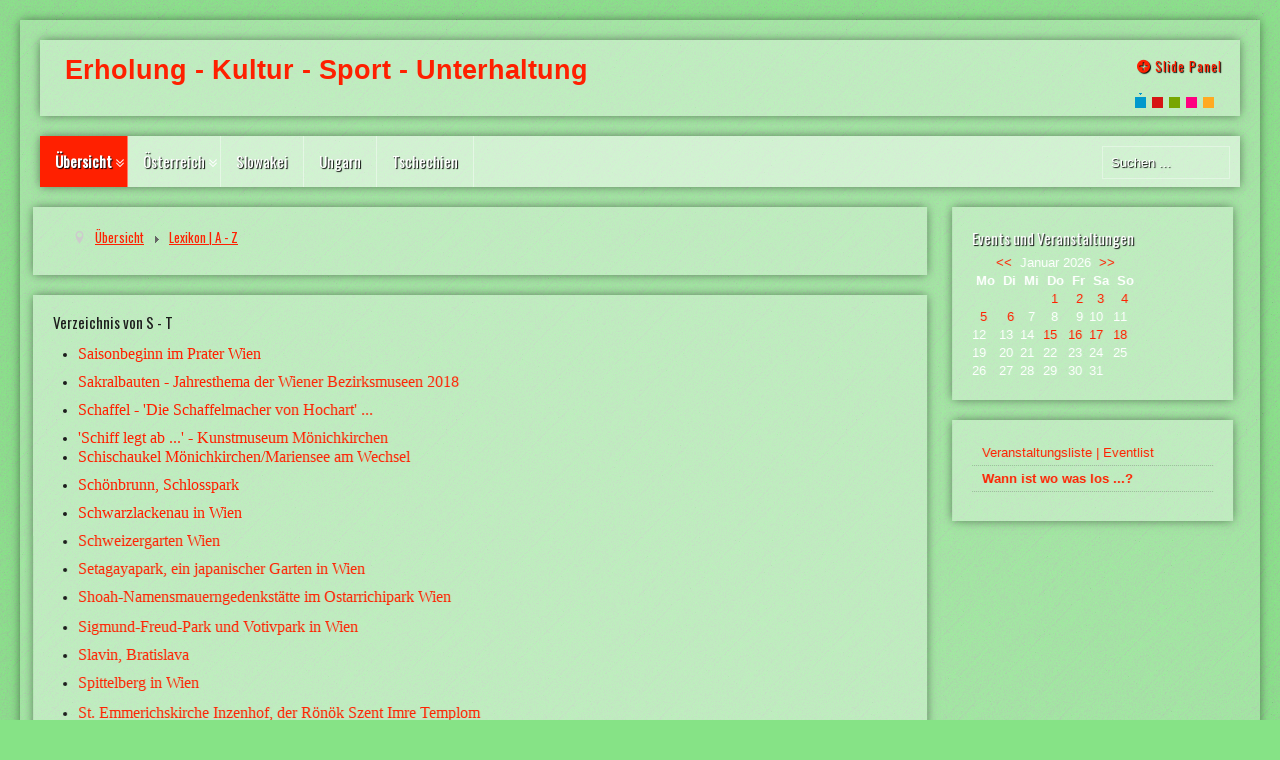

--- FILE ---
content_type: text/html; charset=utf-8
request_url: https://www.freizeitferien.info/de/lexikon/s-t
body_size: 9079
content:





<!DOCTYPE html>
<html xmlns="http://www.w3.org/1999/xhtml" xml:lang="de-de" lang="de-de" dir="ltr">
<head>
<link href="https://www.freizeitferien.info/de/lexikon/s-t" rel="canonical" />

<meta charset="utf-8">  
<meta name="viewport" content="width=device-width, initial-scale=1.0" />
<base href="https://www.freizeitferien.info/de/lexikon/s-t" />
	<meta http-equiv="content-type" content="text/html; charset=utf-8" />
	<meta name="keywords" content="Freizeit, Ferien, Erholung, Kultur, Sport, Ausflug, Reise, Familie, Kinder, " />
	<meta name="robots" content="max-snippet:-1, max-image-preview:large, max-video-preview:-1" />
	<meta name="description" content="Hier finden Sie Beiträge, Veranstaltungen, Galerien, Landkarten und mehr von S - T, die auf freizeitferien.info veröffentlicht wurden ..." />
	
	<title>Lexikon von S - T | freizeitferien.info</title>
	<link href="https://www.freizeitferien.info/3a9" rel="shortlink" />
	<link href="https://www.freizeitferien.info/de/such-ergebnis?catid=13&amp;format=opensearch&amp;id=157" rel="search" title="Suchen freizeitferien.info" type="application/opensearchdescription+xml" />
	<link href="/plugins/system/jcemediabox/css/jcemediabox.css?1d12bb5a40100bbd1841bfc0e498ce7b" rel="stylesheet" type="text/css" />
	<link href="/plugins/system/jcemediabox/themes/shadow/css/style.css?587b87a7390648bab4f4f6d04a8c420d" rel="stylesheet" type="text/css" />
	<link href="/plugins/system/jce/css/content.css?c83f8841607ba312361032d6cb61aa44" rel="stylesheet" type="text/css" />
	<link href="/templates/ict_waterfall/includes/layouts/slideshow/layerslider/css/layerslider.css" rel="stylesheet" type="text/css" />
	<link href="/templates/ict_waterfall/css/only_j3.css" rel="stylesheet" type="text/css" />
	<link href="/templates/ict_waterfall/css/960.css" rel="stylesheet" type="text/css" />
	<link href="/templates/ict_waterfall/css/bootstrap-responsive.css" rel="stylesheet" type="text/css" />
	<link href="/templates/ict_waterfall/css/k2.css" rel="stylesheet" type="text/css" />
	<link href="/templates/ict_waterfall/includes/layouts/slidepanel/css/demo.css" rel="stylesheet" type="text/css" />
	<link href="/templates/ict_waterfall/includes/layouts/slidepanel/css/style6.css" rel="stylesheet" type="text/css" />
	<link href="/templates/ict_waterfall/css/animate.css" rel="stylesheet" type="text/css" />
	<link href="/templates/ict_waterfall/css/hor_nav.css" rel="stylesheet" type="text/css" />
	<link href="/templates/ict_waterfall/css/extensions.css" rel="stylesheet" type="text/css" />
	<link href="/templates/ict_waterfall/css/typography.css" rel="stylesheet" type="text/css" />
	<link href="/templates/ict_waterfall/css/responsive_v1.css" rel="stylesheet" type="text/css" />
	<link href="/templates/ict_waterfall/css/template_v1.css" rel="stylesheet" type="text/css" />
	<link href="/templates/ict_waterfall/css/template_v2.css" rel="stylesheet" type="text/css" />
	<link href="/templates/ict_waterfall/css/xml.css" rel="stylesheet" type="text/css" />
	<link href="https://www.freizeitferien.info/modules/mod_jem_cal/mod_jem_cal.css" rel="stylesheet" type="text/css" />
	<style type="text/css">
.row-fluid 															{max-width:100%}.wrap_inner 															{max-width:100%}.holder 															    {max-width:100%}.btn, .btn .btn-mini, .pl-inner .btn A, .slideshow .btn A, .btn:hover, .btn .btn-mini:hover, .pl-inner .btn A:hover, .slideshow .btn A:hover											    {background-color:#ff2000!important}#toTop, .crate_mainbody .print-icon a:hover, .crate_mainbody .email-icon a:hover, .largeredbtn {background-color:#ff2000}.head, #plusl .plusl-panel > SPAN, #login_register_module fieldset label, #plus-logout-panel, #slide_panel_button										  #trigger-overlay			{color:#ff2000!important}.crate_mainbody, .crate_mainbody H1 A, .crate_mainbody H2 A, .crate_mainbody H3 A, .crate_mainbody H4 A, .crate_mainbody H5 A, .crate_mainbody H6 A, .crate_mainbody H1, .crate_mainbody H2, .crate_mainbody H3, .crate_mainbody H4, .crate_mainbody H5, .crate_mainbody H6, .crate_mainbody .label-info, .crate_mainbody .badge-info		{color:#1d1d1d}.footer, .footer H3			{color:#858585} .crate_mainbody H3, #breadcrumbs, .breadcrumb LI.active, .wrap_all A, .site-title, .tabs_buttons, .plus-accordion-basic > .plus-toggler, .btn-primary, .btn-primary:hover, .btn-primary:focus, .readmore .btn, .foot #newsletter_button .button, .foot .btn.btn-mini, A.accordion-toggle H3		{color:#ff2000}.foot A, #breadcrumbs A, .breadcrumb LI.active			{color:#ff2000}BODY				{background-color:rgba(134,227,134,1.0)}.wrap_inner	{background-color:rgba(255,255,255,0.2)}
#hor_nav #current A, 
#hor_nav .menu UL, 
#hor_nav .menu > LI > A:hover, 
#hor_nav .menu UL LI > A:hover, 
#hor_nav .menu UL LI > .active > A, 
#hor_nav UL LI.active > A, 
#hor_nav A:hover, 
#hor_nav A:focus, 
#subMenusContainer A:focus, 
#subMenusContainer A:hover, 
#hor_nav A.mainMenuParentBtnFocused, 
#subMenusContainer A.subMenuParentBtnFocused, 
#hor_nav LI A:hover, 
#hor_nav LI A:focus, 
#hor_nav OL, 
#hor_nav UL, 
#subMenusContainer UL, 
#subMenusContainer OL,
#subMenusContainer A, #hor_nav LI LI A
			{background-color:#ff2000}#hor_nav, #hor_nav SELECT, #breadcrumbs				{background-color:rgba(255,255,255,0.5)}.head #search_login_panel				{background-color:rgba(255,255,255,0.3)}.side_bar .crate		{background-color:rgba(255,255,255,0.3)}.crate_mainbody		{background-color:rgba(255,255,255,0.3)}#top .crate			{background-color:rgba(255,255,255,0.3)}#shifting .crate		{background-color:rgba(255,255,255,0.3)}#bottom .crate		{background-color:rgba(255,255,255,0.3)}.foot #footer		{background-color:rgba(255,255,255,0.3)}#slidepanel, .overlay	{background-color:rgba(255,255,255,0.6)}#layerslider				{max-height:500px}BODY									{font-family:Verdana, Geneva, sans-serif}@media (max-width: 767px)				{#layerslider H1, #slideshow .crate	{display: none}}.crate IMG:hover, .crate_mainbody IMG:hover {-webkit-transform: scale(1.1); transform: scale(1.1); -webkit-transition: all 0.7s ease; transition: all 0.7s ease;}.crate IMG, .crate_mainbody IMG {-webkit-transform: scale(1); transform: scale(1);}.largeredbtn	    {background-color: }
	</style>
	<script type="application/json" class="joomla-script-options new">{"system.paths":{"root":"","base":""}}</script>
	<script src="/media/jui/js/jquery.min.js?c83f8841607ba312361032d6cb61aa44" type="text/javascript"></script>
	<script src="/media/jui/js/jquery-noconflict.js?c83f8841607ba312361032d6cb61aa44" type="text/javascript"></script>
	<script src="/media/jui/js/jquery-migrate.min.js?c83f8841607ba312361032d6cb61aa44" type="text/javascript"></script>
	<script src="/media/system/js/caption.js?c83f8841607ba312361032d6cb61aa44" type="text/javascript"></script>
	<script src="/plugins/system/jcemediabox/js/jcemediabox.js?0c56fee23edfcb9fbdfe257623c5280e" type="text/javascript"></script>
	<script src="/media/system/js/mootools-core.js?c83f8841607ba312361032d6cb61aa44" type="text/javascript"></script>
	<script src="/media/system/js/core.js?c83f8841607ba312361032d6cb61aa44" type="text/javascript"></script>
	<script src="/media/system/js/mootools-more.js?c83f8841607ba312361032d6cb61aa44" type="text/javascript"></script>
	<script src="/media/jui/js/bootstrap.min.js?c83f8841607ba312361032d6cb61aa44" type="text/javascript"></script>
	<script src="/templates/ict_waterfall/js/js_color_tool.js" type="text/javascript"></script>
	<script src="/templates/ict_waterfall/includes/layouts/slideshow/layerslider/js/greensock.js" type="text/javascript"></script>
	<script src="/templates/ict_waterfall/includes/layouts/slideshow/layerslider/js/layerslider.transitions.js" type="text/javascript"></script>
	<script src="/templates/ict_waterfall/includes/layouts/slideshow/layerslider/js/layerslider.kreaturamedia.jquery.js" type="text/javascript"></script>
	<script src="/templates/ict_waterfall/includes/layouts/slidepanel/js/modernizr.custom.js" type="text/javascript"></script>
	<script type="text/javascript">
jQuery(window).on('load',  function() {
				new JCaption('img.caption');
			});JCEMediaBox.init({popup:{width:840,height:630,legacy:0,lightbox:0,shadowbox:0,resize:1,icons:1,overlay:1,overlayopacity:0.3,overlaycolor:"#000000",fadespeed:500,scalespeed:500,hideobjects:0,scrolling:"fixed",close:2,labels:{'close':'Schließen','next':'Nächstes','previous':'Vorheriges','cancel':'Abbrechen','numbers':'{$current} von {$total}'},cookie_expiry:"",google_viewer:0},tooltip:{className:"tooltip",opacity:0.8,speed:150,position:"br",offsets:{x: 16, y: 16}},base:"/",imgpath:"plugins/system/jcemediabox/img",theme:"shadow",themecustom:"",themepath:"plugins/system/jcemediabox/themes",mediafallback:0,mediaselector:"audio,video"});jQuery(function($) {
			 $('.hasTip').each(function() {
				var title = $(this).attr('title');
				if (title) {
					var parts = title.split('::', 2);
					var mtelement = document.id(this);
					mtelement.store('tip:title', parts[0]);
					mtelement.store('tip:text', parts[1]);
				}
			});
			var JTooltips = new Tips($('.hasTip').get(), {"maxTitleChars": 50,"fixed": false});
		});jQuery(function($){ $(".hasTooltip").tooltip({"html": true,"container": "body"}); });
	</script>


<!-- INCLUDE RSP MENU AND CSS/CSS3 -->

<script type="text/javascript">
// DOM READY
jQuery(document).ready(function() { 
// CREATE THE DROPDOWN BASE
jQuery("<select />").appendTo("#hor_nav");
// CREATE DEFAULT OPTION "SELECT A PAGE..."
jQuery("<option />", {
"selected": "selected",
"value"   : "",
text: "Select a page",
}).appendTo("#hor_nav select");
// POPULATE DROPDOWN WITH MENU ITEMS
jQuery("#hor_nav a").each(function() {
var el = jQuery(this);
jQuery("<option />", {
"value"   : el.attr("href"),
"text"    : el.text()
}).appendTo("#hor_nav select");
});
// MAKE DROPDOWN WORK
jQuery("#hor_nav select").change(function() {
window.location = jQuery(this).find("option:selected").val();
});

});
</script>




<link href='//fonts.googleapis.com/css?family=Oswald' rel='stylesheet' type='text/css' />
<style type="text/css">
.crate H3, .crate_notitle H3, .crate_mainbody H1, .crate_mainbody H2, .crate_mainbody H3, .crate_mainbody H4, .crate_mainbody H5, .crate_mainbody H6,.breadcrumb,
#slide_panel_button #trigger-overlay, .nivo-caption, .nivo-caption P, #hor_nav, .plustab-title, .plus-accordion-basic > .plus-toggler, .plusl-content-block H3, #plusl .plusl-panel > SPAN, #login_register_module fieldset label, #plus-logout-panel, .btn-mini, .btn, #newsletter_button .button, .largeredbtn, #layerslider H1, #slideshow .crate, #slideshow .dcm_content, #subMenusContainer A
{
font-family: 'Oswald', sans-serif;
}
</style>


  

<script type="text/javascript" src="/templates/ict_waterfall/js/menumatic.js" charset="utf-8"></script>
<script type="text/javascript"> 
window.addEvent('domready', function() { 
var myMenu = new MenuMatic({

//subMenusContainerId: "subMenusContainer",	//id of the container div that will be generated to hold the submenus 
stretchMainMenu: false,						//stretch main menu btn widths to fit within the width {set in the css} of the parent UL or OL
matchWidthMode: true,						//initial submenus match their parent button's width
center: false,								// will attempt to center main nav element

id: "moomenu",							    //the id of the main menu (ul or ol) 
subMenusContainerId: "subMenusContainer",   //id of the container div that will be generated to hold the submenus 

effect: "slide & fade",							// 'slide', 'fade', 'slide & fade', or  null
duration: 600,								//duration of the effect in milliseconds
hideDelay: 1000,							//in milliseconds, how long you have after moving your mouse off of the submenus before they dissapear
opacity: 95,								// opacity  submenus 10 to .... 100
orientation: "horizontal"					//horizontal or vertical

});
}); 

</script>
<link rel="icon" type="image" href="/images/banners/Favi0.png" />



<!-- Google sitelinks search markup-->
<script type="application/ld+json">
{
    "@context": "http://schema.org",
    "@type": "WebSite",
    "url": "https://www.freizeitferien.info/",
    "potentialAction": {
        "@type": "SearchAction",
        "target": "https://www.freizeitferien.info/de/such-ergebnis?searchword={search_term_string}",
        "query-input": "required name=search_term_string"
    }
}
</script>
<!-- End of Google sitelinks search markup-->



<!-- Google breadcrumb markup-->
<script type="application/ld+json">
{
  "@context" : "http://schema.org",
  "@type" : "BreadcrumbList",
  "itemListElement":
  [
  	{
	  "@type": "ListItem",
	  "position": 1,
	  "item":
	  {
	    "@id": "https://www.freizeitferien.info/de/",
	    "name": "Startseite"
	  }
	}
,
	{
	  "@type": "ListItem",
	  "position": 2,
	  "item":
	  {
	    "@id": "https://www.freizeitferien.info/de/",
	    "name": "Übersicht"
	  }
	}
,
	{
	  "@type": "ListItem",
	  "position": 3,
	  "item":
	  {
	    "@id": "https://www.freizeitferien.info/de/lexikon/",
	    "name": "Lexikon  |  A - Z"
	  }
	}
  ]
}
</script>
<!-- End of Google breadcrumb markup-->

</head>
                                                                  <!-- 2 -->


<body>

<!-- VIDEO BG -->
<div class="video_bg">
<div id="video_bg">

<div class="wrap_all">
<div class="holder">

<!-- HEADER -->
<header role="banner">
<div class="head">
<div class="wrap_inner"> 

<section>
<div id="search_login_panel">
<div class="row-fluid">

<div class="span10"><a id="logo" class="wow bounceInLeft" data-wow-duration="3s" href="/">
<span class="site-title" title="freizeitferien.info">Erholung - Kultur - Sport - Unterhaltung</span></a></div>



<div id="slide_button" class="span2">


<!-- open -->
<section id="slide_panel_button">
<p><button id="trigger-overlay" type="button"><i class="icon-new"></i> Slide Panel</button></p>
</section>

<!-- close -->
<div class="overlay overlay-door">

<button type="button" class="overlay-close">Close</button>
<nav>

</nav>
</div>
</div>

<div class="clear"></div>


<div id="color-toolbar-outer">
<div id="color-toolbar">
<ul class="color-toolbar-color">
<li>
<img style="cursor: pointer;" src="/templates/ict_waterfall/images/color_tool/default-active.png"
title="default"
alt="default"
id="ict-tool-default"
onclick="loadCssStyle('default');return false;" />
</li>
<li>
<img style="cursor: pointer;" src="/templates/ict_waterfall/images/color_tool/style1.png"
title="style1"
alt="style1"
id="ict-tool-style1"
onclick="loadCssStyle('style1');return false;" />
</li>
<li>
<img style="cursor: pointer;" src="/templates/ict_waterfall/images/color_tool/style2.png"
title="style2"
alt="style2"
id="ict-tool-style2"
onclick="loadCssStyle('style2');return false;" />
</li>
<li>
<img style="cursor: pointer;" src="/templates/ict_waterfall/images/color_tool/style3.png"
title="style3"
alt="style3"
id="ict-tool-style3"
onclick="loadCssStyle('style3');return false;" />
</li>
<li>
<img style="cursor: pointer;" src="/templates/ict_waterfall/images/color_tool/style4.png"
title="style4"
alt="style4"
id="ict-tool-style4"
onclick="loadCssStyle('style4');return false;" />
</li>
</ul>
</div>
</div>
<div class="clear"></div> 




</div>
</div>
</section>
<nav role="navigation">
<div id="hor_nav">
<div> 
<ul class="menu" id="moomenu">
<li class="item-101 active deeper first parent"><a href="/de/" >Übersicht</a><ul class="sub-menu"><li class="item-356"><a href="/de/veranstaltung-event" >Veranstaltungskalender</a></li><li class="item-415 deeper parent"><a href="/de/main/europa" >Karten und Pläne | Europa</a><ul class="sub-menu"><li class="item-416 deeper parent"><a href="/de/main/europa/oesterreich" >Österreich</a><ul class="sub-menu"><li class="item-417"><a href="/de/main/europa/oesterreich/burgenland" >Burgenland</a></li><li class="item-418"><a href="/de/main/europa/oesterreich/niederoesterreich" >Niederösterreich</a></li><li class="item-425 deeper parent"><a href="/de/landkarte-strassenkarte-europa/oesterreich/wien-stadtplan" >Stadtplan Wien</a><ul class="sub-menu"><li class="item-501 deeper parent"><a href="/de/landkarte-strassenkarte-europa/oesterreich/wien-stadtplan/architektur-geschichte-religion" >Architektur - Geschichte - Religion</a><ul class="sub-menu"><li class="item-502"><a href="/de/landkarte-strassenkarte-europa/oesterreich/wien-stadtplan/architektur-geschichte-religion/langenzersdorf-strebersdorf-stammersdorf" >A | Langenzersdorf - Strebersdorf - Stammersdorf</a></li><li class="item-503"><a href="/de/landkarte-strassenkarte-europa/oesterreich/wien-stadtplan/architektur-geschichte-religion/floridsdorf-leopoldau-kagran" >B | Floridsdorf - Leopoldau - Kagran</a></li><li class="item-506"><a href="/de/landkarte-strassenkarte-europa/oesterreich/wien-stadtplan/architektur-geschichte-religion/brigittenau-leopoldstadt-alte-donau" >D | Brigittenau - Leopoldstadt - Alte Donau </a></li><li class="item-510 last"><a href="/de/landkarte-strassenkarte-europa/oesterreich/wien-stadtplan/architektur-geschichte-religion/erdberg-prater-stadlau" >F | Erdberg - Prater - Stadlau</a></li></ul></li><li class="item-454 deeper parent"><a href="/de/landkarte-strassenkarte-europa/oesterreich/wien-stadtplan/natur-erholung" >Grünräume, Parks und Erholung in Wien</a><ul class="sub-menu"><li class="item-497 last"><a href="/de/landkarte-strassenkarte-europa/oesterreich/wien-stadtplan/natur-erholung/wienerwald" >Wienerwald</a></li></ul></li><li class="item-467 last"><a href="/de/standorte-adventmaerkte-wien" >Christkindlmärkte und Weihnachtsmärkte in Wien</a></li></ul></li></ul></li><li class="item-473 deeper parent"><a href="/de/landkarte-strassenkarte-europa/ungarn" >Ungarn</a><ul class="sub-menu"><li class="item-474 deeper parent"><a href="/de/landkarte-strassenkarte-europa/ungarn/budapest-stadtplan" >Stadtplan Budapest</a><ul class="sub-menu"><li class="item-475 last"><a href="/de/landkarte-strassenkarte-europa/ungarn/budapest-stadtplan/weihnachtsmarkt-christkindlmarkt" >Weihnachtsmärkte und Christkindlmärkte in Budapest</a></li></ul></li></ul></li><li class="item-443 deeper parent"><a href="/de/landkarte-strassenkarte-europa/tschechien" >Tschechien</a><ul class="sub-menu"><li class="item-444 deeper parent"><a href="/de/landkarte-strassenkarte-europa/tschechien/maehren-schlesien" >Mähren und Schlesien</a><ul class="sub-menu"><li class="item-445 deeper parent"><a href="/de/landkarte-strassenkarte-europa/tschechien/maehren-schlesien/bruenn-stadtplan" >Stadtplan Brünn</a><ul class="sub-menu"><li class="item-447 last"><a href="/de/landkarte-strassenkarte-europa/tschechien/maehren-schlesien/bruenn-stadtplan/weihnachtsmarkt-christkindlmarkt" >Christkindlmärkte und Weihnachtsmärkte in Brünn</a></li></ul></li></ul></li></ul></li><li class="item-448 deeper parent"><a href="/de/landkarte-strassenkarte-europa/slowakei" >Slowakei</a><ul class="sub-menu"><li class="item-449 deeper parent"><a href="/de/landkarte-strassenkarte-europa/slowakei/kleine-karpaten" >Bratislava und Kleine Karpaten</a><ul class="sub-menu"><li class="item-450 deeper parent"><a href="/de/landkarte-strassenkarte-europa/slowakei/kleine-karpaten/bratislava-stadtplan" >Stadtplan Bratislava</a><ul class="sub-menu"><li class="item-451 last"><a href="/de/landkarte-strassenkarte-europa/slowakei/kleine-karpaten/bratislava-stadtplan/weihnachtsmarkt-christkindlmarkt" >Christkindlmärkte und Weihnachtsmärkte in Bratislava</a></li></ul></li></ul></li></ul></li></ul></li><li class="item-465 current active deeper parent"><a href="/de/lexikon/" >Lexikon  |  A - Z</a><ul class="sub-menu"><li class="item-466 last"><a href="/de/lexikon/laender/" >Länderlexikon</a></li></ul></li><li class="item-512 deeper parent"><a href="/de/verzeichnis/" >Verzeichnis</a><ul class="sub-menu"><li class="item-513 deeper parent"><a href="/de/verzeichnis/oesterreich/" >Österreich</a><ul class="sub-menu"><li class="item-515 deeper parent"><a href="/de/oesterreich/verzeichnis-wien/" >Wien</a><ul class="sub-menu"><li class="item-514 last"><a href="/de/verzeichnis-wien/sehenswuerdigkeiten/" >Sehenswürdigkeiten</a></li></ul></li></ul></li></ul></li></ul></li><li class="item-163 deeper parent"><a href="/de/oesterreich-aktuell/" >Österreich</a><ul class="sub-menu"><li class="item-281 deeper parent"><a href="/de/oesterreich-aktuell/wien-vienna/" >Wien</a><ul class="sub-menu"><li class="item-297 deeper parent"><a href="/de/sammlungen-oesterreich/museum-ausstellung-wien/" >Museen und Ausstellungen</a><ul class="sub-menu"><li class="item-288"><a href="/de/museum-ausstellung-wien/technik-beruf/" >Technik und Beruf</a></li><li class="item-291 deeper parent"><a href="/de/museum-ausstellung-wien/natur-heimat-geschichte/" >Natur, Heimat und Geschichte</a><ul class="sub-menu"><li class="item-433 last"><a href="/de/natur-heimat-geschichte/wien-bezirksmuseum-sondermuseum/" >Bezirks- und Sondermuseen</a></li></ul></li><li class="item-337 last"><a href="/de/museum-ausstellung-wien/archiv/" >Archiv</a></li></ul></li><li class="item-350 deeper parent"><a href="/de/natur-in-oesterreich/gruenraeume-erholung-wien/" >Grünräume und Erholung</a><ul class="sub-menu"><li class="item-351"><a href="/de/gruenraeume-erholung-wien/donau/" >Donau und Prater</a></li><li class="item-439"><a href="/de/gruenraeume-erholung-wien/innenstadt/" >Innenstadt</a></li><li class="item-442"><a href="/de/gruenraeume-erholung-wien/wienerwald/" >Wienerwald</a></li><li class="item-516 last"><a href="/de/gruenraeume-erholung-wien/wienerberg/" >Wienerberg</a></li></ul></li><li class="item-413 last"><a href="/de/wien-vienna/archiv/" >Ein Blick zurück ...</a></li></ul></li><li class="item-360 deeper parent"><a href="/de/oesterreich-aktuell/burgenland/" >Burgenland</a><ul class="sub-menu"><li class="item-519 last"><a href="/de/burgenland/archiv/" >Archiv</a></li></ul></li><li class="item-391"><a href="/de/oesterreich-aktuell/niederoesterreich/" >Niederösterreich</a></li><li class="item-520 last"><a href="/de/oesterreich-aktuell/steiermark/" >Steiermark</a></li></ul></li><li class="item-401"><a href="/de/slowakei-aktuell/" >Slowakei</a></li><li class="item-476"><a href="/de/ungarn-aktuell/" >Ungarn</a></li><li class="item-402 last"><a href="/de/tschechien-aktuell/" >Tschechien</a></li></ul>
</div><div class="search_nav"><div class="search">
	<form action="/de/lexikon/" method="post" class="form-inline">
		<label id="search-word" class="element-invisible">Suche</label> <input name="searchword" id="mod-search-searchword" maxlength="200"  class="inputbox search-query" type="text" size="20" value="Suchen ..."  onblur="if (this.value=='') this.value='Suchen ...';" onfocus="if (this.value=='Suchen ...') this.value='';" />		<input type="hidden" name="task" value="search" />
		<input type="hidden" name="option" value="com_search" />
		<input type="hidden" name="Itemid" value="465" />
	</form>
</div>
</div>
<div class="clear"></div>
</div>
</nav>
</div>
</div>
</header>
<!-- //HEADER -->



<!-- MAIN -->
<main role="main">
<div class="main">

<div class="top">
<div class="wrap_inner">

								<!-- II --> 



								 <!-- 3 --></div>
</div>

<div class="content_main">
<div class="wrap_inner">

																										<!-- II --> 


 


<section>
<div id="content">
<div class="row-fluid">


<div class="span9">
<div class="wow bounceInLeft" data-wow-duration="3s"><div><div class="crate_mainbody moduletable">

<ul itemscope itemtype="https://schema.org/BreadcrumbList" class="breadcrumb">
			<li class="active">
			<span class="divider icon-location"></span>
		</li>
	
				<li itemprop="itemListElement" itemscope itemtype="https://schema.org/ListItem">
									<a itemprop="item" href="/de/" class="pathway"><span itemprop="name">Übersicht</span></a>
				
									<span class="divider">
						<img src="/templates/ict_waterfall/images/system/arrow.png" alt="" />					</span>
								<meta itemprop="position" content="1">
			</li>
					<li itemprop="itemListElement" itemscope itemtype="https://schema.org/ListItem">
									<a itemprop="item" href="/de/lexikon/" class="pathway"><span itemprop="name">Lexikon  |  A - Z</span></a>
				
								<meta itemprop="position" content="2">
			</li>
		</ul>
<div class="clear"></div>
</div>
</div></div><div class="wow bounceInLeft" data-wow-duration="3s"><div class="crate_mainbody"><div id="system-message-container">
	</div>
<div class="item-page" itemscope itemtype="https://schema.org/Article">
	<meta itemprop="inLanguage" content="de-DE" />
	
		
						
		
	
	
		
									<div itemprop="articleBody">
		 
<h1>Verzeichnis von S - T<br /><br /></h1>
<ul>
<li>
<p><span style="font-size: 12pt;"><a title="Zum Saisonbeginn im Wiener Prater am Terminkalender ..." href="/de/event/142-saisonstart-im-wiener-prater" target="_blank"><span style="font-family: verdana, geneva;">Saisonbeginn im Prater Wien</span></a>&nbsp;</span></p>
</li>
<li>
<p><span style="font-family: verdana, geneva; font-size: 12pt;"><a href="/de/natur-heimat-geschichte/wien-bezirksmuseum-sondermuseum/sakralbauten">Sakralbauten - Jahresthema der Wiener Bezirksmuseen 2018</a><span style="font-family: verdana, geneva; font-size: 12pt;"></span></span></p>
</li>
<li>
<p><span style="font-family: verdana, geneva; font-size: 12pt;"><a title="Weiter zum Beitrag 'Die Schaffelmacher von Hochart' ..." href="/de/museum-ausstellung-burgenland/sued/pinkafeld-stadtmuseum-die-schaffelmacher-von-hochart" target="_blank">Schaffel - 'Die Schaffelmacher von Hochart' ...</a></span></p>
</li>
<li><span style="font-family: verdana, geneva; font-size: 12pt;"><a title="Weiter zum Beitrag über das Kunstmuseum Mönichkirchen ..." href="/de/museum-ausstellung-niederoesterreich/wiener-alpen/wechsel-moenichkirchen-kunstmuseum-schiff-legt-ab" target="_blank">'Schiff legt ab ...' - Kunstmuseum Mönichkirchen</a></span></li>
<li>
<p><span style="font-family: verdana, geneva; font-size: 12pt;"><a title="Mehr über die Schischaukel Mönichkirchen/Mariensee erfahren Sie in diesem Beitrag ..." href="/de/niederoesterreich/wiener-alpen/schischaukel-moenichkirchen" target="_blank">Schischaukel Mönichkirchen/Mariensee am Wechsel</a></span></p>
</li>
<li>
<p><span style="font-family: verdana, geneva; font-size: 12pt;"><a title="Weiter zum Park in Schönbrunn ..." href="/de/gruenraeume-erholung-wien/wienerwald/schoenbrunn-schlosspark" target="_blank">Schönbrunn, Schlosspark</a></span></p>
</li>
<li>
<p><span style="font-family: verdana, geneva; font-size: 12pt;"><a title="Mehr über die Schwarzlackenau erfahren Sie in diesem Beitrag ..." href="/de/gruenraeume-erholung-wien/donau/schwarzlackenau" target="_blank" rel="noopener">Schwarzlackenau in Wien</a></span></p>
</li>
<li>
<p><span style="font-family: verdana, geneva; font-size: 12pt;"><a href="/de/gruenraeume-erholung-wien/innenstadt/schweizergarten">Schweizergarten Wien</a></span></p>
</li>
<li>
<p><span style="font-family: verdana, geneva; font-size: 12pt;"><a title="Zum Beitrag über den Setagayapark in Wien ..." href="/de/gruenraeume-erholung-wien/wienerwald/setagayapark" target="_blank">Setagayapark, ein japanischer Garten in Wien</a></span></p>
</li>
<li>
<p><span style="font-family: verdana, geneva; font-size: 12pt;"><a title="Weiter zum Beitrag 'Shoah-Namensmauerngedenkstätte im Ostarrichipark Wien' ..." href="/de/architektur-monument-wien/denkmal/shoah-namensmauerngedenkstaette-ostarrichipark" target="_blank">Shoah-Namensmauerngedenkstätte im Ostarrichipark Wien</a></span></p>
</li>
<li>
<p><span style="font-family: verdana, geneva; line-height: 16pt; font-size: 12pt;"><a href="/de/gruenraeume-erholung-wien/innenstadt/sigmund-freud-park-votivpark">Sigmund-Freud-Park und Votivpark in Wien</a></span></p>
</li>
<li>
<p><span style="font-family: verdana, geneva; font-size: 12pt;"><a title="Denkmal und Freidhof, der Slavin in Bratislava ..." href="/de/architektur-monument-kleine-karpaten/bratislava/slavin" target="_blank">Slavin, Bratislava</a></span></p>
</li>
<li>
<p><span style="font-family: verdana, geneva; font-size: 12pt;"><a href="/de/venue/65-wien-spittelberg">Spittelberg in Wien</a></span></p>
</li>
<li>
<p><span style="font-family: verdana, geneva; font-size: 12pt;"><a style="line-height: 16pt;" title="Weiter zum Beitrag über die St. Emmerichskirche Inzenhof, den Rönök Szent Imre Templom ..." href="/de/architektur-sehenswuerdigkeit-buk-sarvar/kirche-religion-friedhof/ronok-szent-imre-templom-inzenhof-st-emmerichs-kirche" target="_blank">St. Emmerichskirche Inzenhof, der Rönök Szent Imre Templom</a></span></p>
</li>
<li>
<p><span style="font-family: verdana, geneva; font-size: 12pt;"><a title="Beitrag über den Friedhof St. Marx in Wien ..." href="/de/kirche-religion-friedhof/wien-innenstadt/friedhof-st-marx" target="_blank">St. Marxer Friedhof in Wien</a></span></p>
</li>
<li>
<p><span style="font-family: verdana, geneva; font-size: 12pt;"><a href="/de/gruenraeume-erholung-wien/innenstadt/stadtpark">Stadtpark Wien</a></span></p>
</li>
<li>
<p><span style="font-family: verdana, geneva; font-size: 12pt;"><a href="/de/gruenraeume-erholung-wien/donau/stammersdorf">Stammersdorf, ein Weinort in Wien</a></span></p>
</li>
<li>
<p><span style="font-family: verdana, geneva; font-size: 12pt;"><a href="/de/venue/52-wien-stammersdorf-kellergasse">Stammersdorfer Kellergasse, Wien</a></span></p>
</li>
<li>
<p><span style="font-family: verdana, geneva; font-size: 12pt;"><a title="Stephansplatz, der Szent István tér in Budapest ..." href="/de/venue/71-budapest-szent-istvan-ter" target="_blank">Stephansplatz - Szent István tér - in Budapest</a></span></p>
</li>
<li>
<p><span style="font-family: verdana, geneva; font-size: 12pt;"><a title="Weiter zum Beitrag über den Sternwartepark ..." href="/de/gruenraeume-erholung-wien/wienerwald/sternwartepark" target="_blank" rel="noopener">Sternwartepark Wien</a></span></p>
</li>
<li>
<p><span style="font-family: verdana, geneva; font-size: 12pt;"><a href="/de/gruenraeume-erholung-wien/wienerwald/strauss-lanner-park">Strauß-Lanner-Park Wien</a></span></p>
</li>
<li>
<p><span style="font-family: verdana, geneva; font-size: 12pt;"><a href="/de/natur-in-der-slowakei/gruenraum-erholung-bratislava/strkovecke-jazero-see">Štrkovecké jazero - See von Strkovec - in Bratislava, Ružinov</a></span></p>
</li>
<li>
<p><span style="font-family: verdana, geneva; font-size: 12pt;"><a title="Weiter zum Beitrag über den Szabadság tér in Budapest ..." href="/de/gruenraum-erholung-budapest/pest-nord/freiheitsplatz-szabadsag-ter" target="_blank" rel="noopener">Szabadság tér oder Freiheitsplatz in Budapest</a></span></p>
</li>
<li>
<p><span style="font-family: verdana, geneva; font-size: 12pt;"><a title="Szent István tér, der Stephansplatz in Budapest ..." href="/de/venue/71-budapest-szent-istvan-ter" target="_blank">Szent István tér - Stephansplatz - in Budapest</a></span></p>
</li>
</ul>	</div>

						
							</div>
</div></div></div>

<div class="span3"><div class="wow bounceInLeft" data-wow-duration="3s"><div class="side_bar"><div class="crate moduletable">
<h3>Events und Veranstaltungen</h3>
<div class='eventcalq'><table class="mod_jemcalq_calendar" cellspacing="0" cellpadding="0">
<caption class="mod_jemcalq_calendar-month"><a href="/de/lexikon/s-t?&amp;el_mcal_month=12&amp;el_mcal_year=2025" rel="nofollow">&lt;&lt; </a>&nbsp;Januar&nbsp;2026&nbsp;<a href="/de/lexikon/s-t?&amp;el_mcal_month=2&amp;el_mcal_year=2026" rel="nofollow"> &gt;&gt;</a></caption>
<tr><th class="mod_jemcalq_daynames" abbr="Mo">&nbsp;Mo&nbsp;</th><th class="mod_jemcalq_daynames" abbr="Di">&nbsp;Di&nbsp;</th><th class="mod_jemcalq_daynames" abbr="Mi">&nbsp;Mi&nbsp;</th><th class="mod_jemcalq_daynames" abbr="Do">&nbsp;Do&nbsp;</th><th class="mod_jemcalq_daynames" abbr="Fr">&nbsp;Fr&nbsp;</th><th class="mod_jemcalq_daynames" abbr="Sa">&nbsp;Sa&nbsp;</th><th class="mod_jemcalq_daynames" abbr="So">&nbsp;So&nbsp;</th></tr>
<tr><td class="mod_jemcalq">&nbsp;</td><td class="mod_jemcalq">&nbsp;</td><td class="mod_jemcalq">&nbsp;</td><td class="mod_jemcalq_caldaylink"><span class="hasTooltip" title="&lt;strong&gt;5 Veranstaltungen&lt;/strong&gt;&lt;br /&gt;Weihnachtsmarkt am Vörösmarty tér in Budapest 2025&amp;nbsp;@Budapest - Vörösmarty tér&lt;br /&gt;Wintermarkt, der Weihnachtsmarkt am Riesenradplatz im Prater Wien 2025/26&amp;nbsp;@Wien - Wurstelprater&lt;br /&gt;Adventzauber Kittenberger Erlebnisgärten 2025&amp;nbsp;@AUT | Niederösterreich - Donau | Kamptal - Wagram&lt;br /&gt;Neujahrsmarkt vor dem Schloss Schönbrunn 2025/2026 in Wien&amp;nbsp;@Wien - Schloss Schönbrunn&lt;br /&gt;Weihnachtsmarkt vor der St. Stephans Basilika Budapest 2025&amp;nbsp;@Budapest - Szent István tér&lt;br /&gt;"><a href="/de/day/20260101?pub=1,2">&nbsp;&nbsp;1</a></span></td><td class="mod_jemcalq_caldaylink"><span class="hasTooltip" title="&lt;strong&gt;3 Veranstaltungen&lt;/strong&gt;&lt;br /&gt;Wintermarkt, der Weihnachtsmarkt am Riesenradplatz im Prater Wien 2025/26&amp;nbsp;@Wien - Wurstelprater&lt;br /&gt;Adventzauber Kittenberger Erlebnisgärten 2025&amp;nbsp;@AUT | Niederösterreich - Donau | Kamptal - Wagram&lt;br /&gt;Neujahrsmarkt vor dem Schloss Schönbrunn 2025/2026 in Wien&amp;nbsp;@Wien - Schloss Schönbrunn&lt;br /&gt;"><a href="/de/day/20260102?pub=1,2">&nbsp;&nbsp;2</a></span></td><td class="mod_jemcalq_caldaylink"><span class="hasTooltip" title="&lt;strong&gt;3 Veranstaltungen&lt;/strong&gt;&lt;br /&gt;Wintermarkt, der Weihnachtsmarkt am Riesenradplatz im Prater Wien 2025/26&amp;nbsp;@Wien - Wurstelprater&lt;br /&gt;Adventzauber Kittenberger Erlebnisgärten 2025&amp;nbsp;@AUT | Niederösterreich - Donau | Kamptal - Wagram&lt;br /&gt;Neujahrsmarkt vor dem Schloss Schönbrunn 2025/2026 in Wien&amp;nbsp;@Wien - Schloss Schönbrunn&lt;br /&gt;"><a href="/de/day/20260103?pub=1,2">&nbsp;&nbsp;3</a></span></td><td class="mod_jemcalq_caldaylink"><span class="hasTooltip" title="&lt;strong&gt;3 Veranstaltungen&lt;/strong&gt;&lt;br /&gt;Wintermarkt, der Weihnachtsmarkt am Riesenradplatz im Prater Wien 2025/26&amp;nbsp;@Wien - Wurstelprater&lt;br /&gt;Adventzauber Kittenberger Erlebnisgärten 2025&amp;nbsp;@AUT | Niederösterreich - Donau | Kamptal - Wagram&lt;br /&gt;Neujahrsmarkt vor dem Schloss Schönbrunn 2025/2026 in Wien&amp;nbsp;@Wien - Schloss Schönbrunn&lt;br /&gt;"><a href="/de/day/20260104?pub=1,2">&nbsp;&nbsp;4</a></span></td></tr>
<tr><td class="mod_jemcalq_caldaylink"><span class="hasTooltip" title="&lt;strong&gt;3 Veranstaltungen&lt;/strong&gt;&lt;br /&gt;Wintermarkt, der Weihnachtsmarkt am Riesenradplatz im Prater Wien 2025/26&amp;nbsp;@Wien - Wurstelprater&lt;br /&gt;Adventzauber Kittenberger Erlebnisgärten 2025&amp;nbsp;@AUT | Niederösterreich - Donau | Kamptal - Wagram&lt;br /&gt;Neujahrsmarkt vor dem Schloss Schönbrunn 2025/2026 in Wien&amp;nbsp;@Wien - Schloss Schönbrunn&lt;br /&gt;"><a href="/de/day/20260105?pub=1,2">&nbsp;&nbsp;5</a></span></td><td class="mod_jemcalq_caldaylink"><span class="hasTooltip" title="&lt;strong&gt;3 Veranstaltungen&lt;/strong&gt;&lt;br /&gt;Wintermarkt, der Weihnachtsmarkt am Riesenradplatz im Prater Wien 2025/26&amp;nbsp;@Wien - Wurstelprater&lt;br /&gt;Adventzauber Kittenberger Erlebnisgärten 2025&amp;nbsp;@AUT | Niederösterreich - Donau | Kamptal - Wagram&lt;br /&gt;Neujahrsmarkt vor dem Schloss Schönbrunn 2025/2026 in Wien&amp;nbsp;@Wien - Schloss Schönbrunn&lt;br /&gt;"><a href="/de/day/20260106?pub=1,2">&nbsp;&nbsp;6</a></span></td><td class="mod_jemcalq_calday"><span class="nolink">&nbsp;&nbsp;7</span></td><td class="mod_jemcalq_calday"><span class="nolink">&nbsp;&nbsp;8</span></td><td class="mod_jemcalq_calday"><span class="nolink">&nbsp;&nbsp;9</span></td><td class="mod_jemcalq_calday"><span class="nolink">10</span></td><td class="mod_jemcalq_calday"><span class="nolink">11</span></td></tr>
<tr><td class="mod_jemcalq_calday"><span class="nolink">12</span></td><td class="mod_jemcalq_calday"><span class="nolink">13</span></td><td class="mod_jemcalq_calday"><span class="nolink">14</span></td><td class="mod_jemcalq_caldaylink"><span class="hasTooltip" title="&lt;strong&gt;1 Veranstaltung&lt;/strong&gt;&lt;br /&gt;Ferienmesse Wien 2026&amp;nbsp;@Wien - Messe&lt;br /&gt;"><a href="/de/event/176-ferienmesse-wien">15</a></span></td><td class="mod_jemcalq_caldaylink"><span class="hasTooltip" title="&lt;strong&gt;1 Veranstaltung&lt;/strong&gt;&lt;br /&gt;Ferienmesse Wien 2026&amp;nbsp;@Wien - Messe&lt;br /&gt;"><a href="/de/event/176-ferienmesse-wien">16</a></span></td><td class="mod_jemcalq_caldaylink"><span class="hasTooltip" title="&lt;strong&gt;1 Veranstaltung&lt;/strong&gt;&lt;br /&gt;Ferienmesse Wien 2026&amp;nbsp;@Wien - Messe&lt;br /&gt;"><a href="/de/event/176-ferienmesse-wien">17</a></span></td><td class="mod_jemcalq_caldaylink"><span class="hasTooltip" title="&lt;strong&gt;1 Veranstaltung&lt;/strong&gt;&lt;br /&gt;Ferienmesse Wien 2026&amp;nbsp;@Wien - Messe&lt;br /&gt;"><a href="/de/event/176-ferienmesse-wien">18</a></span></td></tr>
<tr><td class="mod_jemcalq_calday"><span class="nolink">19</span></td><td class="mod_jemcalq_calday"><span class="nolink">20</span></td><td class="mod_jemcalq_calday"><span class="nolink">21</span></td><td class="mod_jemcalq_calday"><span class="nolink">22</span></td><td class="mod_jemcalq_calday"><span class="nolink">23</span></td><td class="mod_jemcalq_calday"><span class="nolink">24</span></td><td class="mod_jemcalq_caltoday"><span class="nolink">25</span></td></tr>
<tr><td class="mod_jemcalq_calday"><span class="nolink">26</span></td><td class="mod_jemcalq_calday"><span class="nolink">27</span></td><td class="mod_jemcalq_calday"><span class="nolink">28</span></td><td class="mod_jemcalq_calday"><span class="nolink">29</span></td><td class="mod_jemcalq_calday"><span class="nolink">30</span></td><td class="mod_jemcalq_calday"><span class="nolink">31</span></td><td class="mod_jemcalq">&nbsp;</td></tr>
</table>
</div><div class="clear"></div>
</div>
<div class="crate moduletable">
 
<ul class="menu">
<li class="item-392 first"><a href="/de/events-veranstaltungen/liste-chronologisch" >Veranstaltungsliste | Eventlist</a></li><li class="item-361 active first last"><a href="/de/veranstaltung-event" >Wann ist wo was los ...?</a></li></ul>
<div class="clear"></div>
</div>
</div></div></div>
<div class="clear"></div>
</div>
</div>
</section>




																																			<!-- III --></div>
</div>

<div class="shifting">
<div class="wrap_inner">

								<!-- II --> 



								 <!-- 3 --></div>
</div>

<div class="bottom">
<div class="wrap_inner">

								<!-- II --> 



								 <!-- 3 --></div>
</div>

</div>
</main>
<!-- //MAIN -->

<!-- FOOTER -->
<footer role="contentinfo">
<div class="foot">
<div class="wrap_inner">

								<!-- II --> 


<section>
<div id="footer" class="wow bounceInLeft" data-wow-duration="3s">
<div class="row-fluid">


<div class="footer">
<div id="toTop"></div>
<div id="footer-menu"> 
<ul class="menu">
<li class="item-349 first last"><a href="/de/sitemap" >Sitemap</a></li></ul>
 
<ul class="menu">
<li class="item-267 first last"><a href="/de/service-information/unternehmen" >Impressum</a></li></ul>
</div><div id="footer-copyright">Für den Inhalt verantwortlich: Matthias Freisitzer, Zirkusgasse 5/6/2, A - 1020 Wien, +43 (0) 650 691 53 79, matfr[@]freizeitferien.eu  >>>  Fotos, wenn nicht extra gekennzeichnet, stammen aus dem Eigenbestand.  >>>  Ich verwende keine Analysesoftware und Ihr Surfverhalten wird nicht aufgezeichnet.</div>

</div>

<div class="clear"></div>
</div>
</div>
</section>

								 <!-- 3 --></div>
</div>
</footer>
<!-- //FOOTER -->

</div>
</div>

</div>
</div>
<!-- //VIDEO BG -->






 
<script src="/templates/ict_waterfall/includes/layouts/slidepanel/js/classie.js"></script>
<script src="/templates/ict_waterfall/includes/layouts/slidepanel/js/demo1.js"></script>
	<script type="text/javascript">
( function(backtop) {
backtop(window).scroll(function() {
if(jQuery(this).scrollTop() != 0) {
backtop('#toTop').fadeIn();	
} else {
backtop('#toTop').fadeOut();
}
});
backtop('#toTop').click(function() {
backtop('body,html').animate({scrollTop:0},800);
});

} ) ( jQuery );
</script></body>
</html>
                                                                 <!-- 3 -->

                                                                 <!-- dm_newsflash -->



<!-- scroll -->
<script type="text/javascript" src="/templates/ict_waterfall/js/wow.min.js"></script>
<script>
new WOW().init();
</script>


--- FILE ---
content_type: text/css
request_url: https://www.freizeitferien.info/templates/ict_waterfall/css/extensions.css
body_size: 4282
content:
/*NEWSFLASH*/
.pl-category
{
	color: #59595A !important;
	font-weight: normal !important;
}
A.pl-title
{
	text-transform: none !important;
	font-weight: normal !important;
}
UL.pl_handles LI A
{
	margin-top: -10px !important;
	margin: 0px;
}
.pl-cs .pl-inner A
{
}
/*LOGIN REGISTER MODULE*/
#plusl-content-login, #plusl-content-registration
{
	border-radius: 0px !important;
}
INPUT.plusl-buttonsubmit, BUTTON.plusl-buttonsubmit
{
	text-shadow: none !important;
}
.plusl-content-block H3
{
	color: #666666;
	font-size: smaller;
}
.plusl-panel
{
	background-color: transparent;
}
#plusl .plusl-panel > SPAN
{
	margin: 1px 0 5px !important;
	background-color: transparent !important;
}
#plusl .plusl-panel > SPAN:hover
{
	text-decoration: none;
}
INPUT.plusl-buttonsubmit, BUTTON.plusl-buttonsubmit
{
	background-color: #333 !important;
	color: #CCC !important;
}
/*plus*/
#plusl .plusl-panel > SPAN
{
	padding-left: 5px !important;
	padding-right: 5px !important;
}
#plusl .plusl-panel > SPAN, BUTTON.plusl-buttonsubmit, INPUT.plusl-buttonsubmit
{
	border-radius: 0 !important;
	box-shadow: none !important;
}
.plusl-content-block
{
	border-radius: 0px !important;
	box-shadow: none !important;
	border: 0px !important;
}
/*bt */
#btl .btl-panel > SPAN
{
	padding-left: 5px !important;
	padding-right: 5px !important;
}
#btl .btl-panel > SPAN, BUTTON.btl-buttonsubmit, INPUT.btl-buttonsubmit
{
	border-radius: 0 !important;
	box-shadow: none !important;
}
.btl-content-block
{
	border-radius: 0px !important;
	box-shadow: none !important;
	border: 0px !important;
}
/*TABS*/
.plustab_grey UL.tabs_container LI.tab.active
{
	background: transparent !important;
}
.tabs_buttons
{
	padding-top: 5px !important;
	padding-bottom: 5px !important;
	margin-bottom: 5px;
}
.tabs_container LI.tab.active SPAN
{
	border: 1px solid rgba(255, 255, 255, 0.216) !important;
	padding-left: 10px !important;
	border-bottom: 0 !important;
}
/*ACCORDION*/
/*orgnl*/
.plus-accordion-basic > .plus-toggler
{
	cursor: pointer;
	cursor: pointer;
	overflow: hidden;
	font-size: 105%;
	height: 25px;
	position: relative;
	font-weight: bold;
	margin-bottom: 2px;
}
.plus-accordion-basic .article-image
{
	border: 1px solid #DDD;
	float: left;
	margin: 0 6px;
	padding: 5px;
}
.plus-accordion-basic > .plus-toggler IMG
{
	padding: 4px 0px 0 8px !important;
	margin: 0 !important;
	float: left;
}
.plus-accordion-basic > .plus-toggler SPAN.plus-title
{
	padding-left: 0 !important;
}
.plus-accordion-basic > .plus-toggler SPAN.plus-subdesc
{
	font-size: 85%;
	font-weight: normal;
}
.plus-accordion-basic .plus-element
{
	overflow: hidden;
}
.plus-accordion-basic .plus-active
{
}
.plus-accordion-basic .plus-inner
{
	padding-top: 12px;
	padding: 12px 5px 10px 5px;
	border: solid 1px #DDD;
}
.plus-accordion-basic .plus-image
{
	margin: 2px 5px;
}
/*overr*/
.plus-accordion-basic > .plus-toggler
{
	font-weight: normal;
	font-size: inherit;
	padding: 5px 10px;
	background-color: transparent !important;
	background-image: none !important;
	background: url(../images/accordion/accordion_arrow.png) right center no-repeat !important;
	min-height: 20px !important;
	max-height: 20px !important;
}
.plus-accordion-basic .plus-active
{
	background-color: #FFFFFF;
	background: url(../images/accordion/accordion_arrow_active.png) right center no-repeat !important;
	min-height: 24px;
}
.plus-accordion-basic .plus-inner
{
	background-color: transparent;
}
.plus-accordion-basic .article-image
{
	margin-left: 0px !important;
	margin-bottom: 5px !important;
	padding-left: 0px !important;
}
/*NEWSLETTER*/
.module_newsletter
{
	width: auto;
}
#newsletter_button
{
	padding-left: 0;
}
#newsletter_button .button
{
	border-radius: 2px;
	border: 1px solid #BBBBBB;
	line-height: 2;
	white-space: pre-line;
	background-color: rgba(255, 255, 255, 0.966);
}
.module_newsletter .inputbox
{
	border-radius: 2px;
	background-color: rgba(255, 255, 255, 0.966);
	border-color: rgba(92, 92, 92, 0.306);
	border-width: 2px;
	width: 90%;
}
.module_newsletterintro
{
	margin-bottom: 10px;
}
/*GOOGLE MAPS*/
#g_map
{
	border: 10px solid rgba(255, 255, 255, 0.987);
	background-color: transparent !important;
	border-radius: 2px;
	color: #000;
}
#g_map IMG
{
}


--- FILE ---
content_type: text/css
request_url: https://www.freizeitferien.info/templates/ict_waterfall/css/template_v2.css
body_size: 2253
content:
@media (min-width: 290px)
{
	#top, #content, #shifting, #bottom, #breadcrumbs, #footer
	{
		padding-left: 0;
		padding-right: 0;
	}
	.head, .main, #foot
	{
		padding-left: 0;
		padding-right: 0;
	}
}
@media (max-width: 767px)
{
	/*dont change this*/
	body
	{
		padding-left: 0;
		padding-right: 0;
	}
	/*//dont change this*/
	.head_top .align_right
	{
		text-align: left !important;
	}
	.plusl-panel
	{
		float: left !important;
	}
	.module_newsletter .inputbox
	{
		width: 80%;
	}
	#slideshow .crate
	{
		font-size: 10px;
	}
	#hor_nav ul
	{
		display: none;
	}
}
@media (max-width: 830px)
{
	.search_nav
	{
		display: none;
	}
}
/*can be disabled for when no .holder*/
@media (min-width: 290px) and (max-width: 2480px)
{
	body
	{
		/*padding-left: 20px;*/
		/*padding-right: 20px;*/
	}
}
/*can be disabled for when no .holder*/
@media (max-width: 467px)
{
	.search
	{
		display: none;
	}
}
/*GENERAL CONTAINERS*/
.page-header
{
	border-bottom: 0;
}
.wrap_inner
{
	margin-right: auto;
	margin-left: auto;
	padding-left: 20px;
	padding-right: 20px;
}
.head
{
}
.head .wrap_inner
{
	padding: 20px;
}
.main
{
}
.main .wrap_inner
{
}
.foot
{
}
.foot .wrap_inner
{
	padding: 0 20px 20px;
}
#footer
{
	padding: 20px 0;
}
/*CONTAINERS*/
#search_login_panel
{
	padding: 10px 15px;
	margin-bottom: 20px;
}
#header_banner
{
}
#hor_nav
{
}
#hor_nav .wrap_inner
{
	background-color: transparent;
}
.slideshow
{
}
#slideshow
{
	padding-bottom: 20px;
}
#content #slideshow
{
	margin-bottom: 20px;
	padding: 0;
	margin-top: 0;
}
.top
{
}
#top
{
}
.content_main
{
}
.content_main .wrap_inner
{
}
#content
{
	margin-top: 0;
}
.shifting
{
}
#shifting
{
}
.shifting .wrap_inner
{
}
.shifting .crate
{
	margin-bottom: 0;
	padding-bottom: 20px;
}
.bottom
{
}
#bottom
{
	padding-top: 20px;
}
.bottom .wrap_inner
{
}
#breadcrumbs
{
	padding-left: 0;
	padding-right: 10px;
	padding-top: 10px;
	margin-bottom: 20px;
}
#breadcrumbs .wrap_inner
{
}
.breadcrumb
{
	background-color: transparent;
}
/*SLIDEPANEL*/
#slidepanel
{
	padding-top: 20px;
	padding-bottom: 20px;
}
#slidepanel .row-fluid, #slidepanel .container_12
{
	background-color: transparent !important;
	background-image: none !important;
}
#slidepanel .crate
{
	text-align: left;
}
